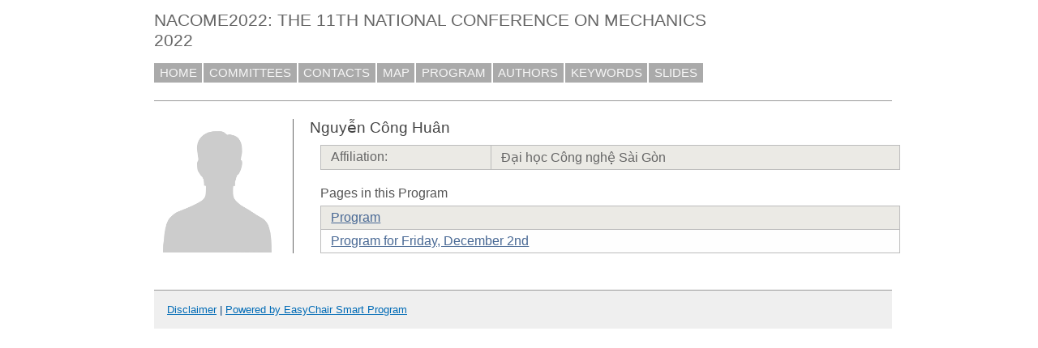

--- FILE ---
content_type: text/html; charset=UTF-8
request_url: https://easychair.org/smart-program/NACOME2022/person285.html
body_size: 1301
content:
<!DOCTYPE html
      PUBLIC "-//W3C//DTD XHTML 1.0 Transitional//EN"
      "http://www.w3.org/TR/xhtml1/DTD/xhtml1-transitional.dtd">
<html xml:lang="en-US" lang="en-US" style="display:none" xmlns="http://www.w3.org/1999/xhtml">
<head>
<title>Nguyễn Công Huân</title>
<script>window['ec:pageId']='11258985051012005888'</script>
<meta http-equiv="Content-Type" content="text/html; charset=UTF-8"/>
<script>if (top != self) {top.location = self.location} else {document.documentElement.style.display = "block"}</script><link rel="icon" href="favicon.ico" type="image/jpeg"/><link type="text/css" href="program2282.css" rel="StyleSheet"/><link type="text/css" href="program.css" rel="StyleSheet"/></head>
<body><table class="page_table" cellspacing="0" cellpadding="0">
<tbody>
  <tr>
    <td class="left_td_column">
      &nbsp;
      <div class="left_spacer">&nbsp;</div>
    </td>
    <td class="central_td_column">
      <div class="divsearch"><input class="conf_search" style="visibility:hidden" id="search" placeholder="Search" type="text"/></div>
      <div id="title">NACOME2022: THE 11TH NATIONAL CONFERENCE ON MECHANICS 2022</div>
      <div id="main_menu"><a href="Home.html">HOME</a><a href="Committees.html">COMMITTEES</a><a href="Contacts.html">CONTACTS</a><a href="Map.html">MAP</a><a href="index.html">PROGRAM</a><a href="talk_author_index.html">AUTHORS</a><a href="talk_keyword_index.html">KEYWORDS</a><a href="slides.html">SLIDES</a></div>
      <div id="menu2" style="visibility:hidden;margin:0pt;border:0pt;padding:0pt"> </div>
      <div style="visibility:hidden;margin:0pt;border:0pt;padding:0pt" id="menu3"> </div>
      <div id="content">
        <div id="pagetitle"></div>
      <script src="/utils/program.js"> </script><script>addEventHandler(window,'load',function () {Program.ping1('/statistics/page_access_x.cgi',Program.ping2,'m1=1')})</script><script>Program.data={pr:2201,co:0,pk:'person:285'}</script><table><tr><td style="width:1%;vertical-align:top"><div class="bio_img"><img src="unisex_silhouette.png"/></div></td><td style="width:99%"><div class="bio"><div class="bio_title">Nguyễn Công Huân</div><table class="bio_table"><tr class="evengrey top bottom"><td>Affiliation: </td><td>Đại học Công nghệ Sài Gòn</td></tr></table><div class="bio_pages">Pages in this Program</div><table class="bio_table"><tr class="evengrey top"><td><a href="index.html">Program</a></td></tr><tr class="oddgrey bottom"><td><a href="2022-12-02.html">Program for Friday, December 2nd</a></td></tr></table></div></td></tr></table></div>
      <div id="disclaimer"><a href="disclaimer.html">Disclaimer</a> | <a href="/smart_program">Powered by EasyChair Smart Program</a></div>
    </td>
    <td class="right_td_column">
      &nbsp;
      <div class="right_spacer">&nbsp;</div>
    </td>
  </tr>
</tbody>
</table></body>
</html>
